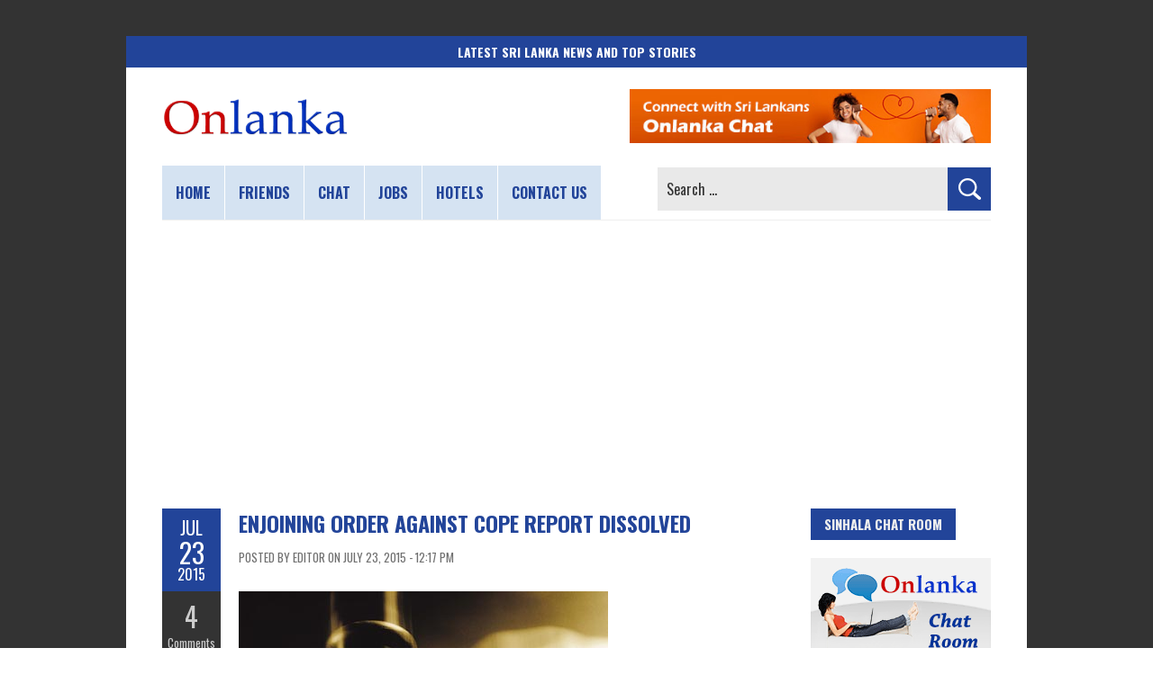

--- FILE ---
content_type: text/html; charset=UTF-8
request_url: https://www.onlanka.com/news/enjoining-order-against-cope-report-dissolved.html
body_size: 54450
content:
<!DOCTYPE html>
<html lang="en-US">
<head>
<meta charset="UTF-8" />
<meta name="viewport" content="width=device-width, initial-scale=1.0">
	<link rel="pingback" href="https://www.onlanka.com/xmlrpc.php" />
<link rel="preconnect" href="https://fonts.gstatic.com" crossorigin>
<meta name='robots' content='index, follow, max-image-preview:large, max-snippet:-1, max-video-preview:-1' />

	<!-- This site is optimized with the Yoast SEO plugin v26.8 - https://yoast.com/product/yoast-seo-wordpress/ -->
	<title>Enjoining Order against COPE report dissolved - Sri Lanka</title>
	<meta name="description" content="The enjoining order that prevented the publication or circulation of the COPE subcommittee draft report on the sale of Central Bank bonds has been dissolved by Colombo district court following a request made by the petitioner Sujeewa Senasinghe." />
	<link rel="canonical" href="https://www.onlanka.com/news/enjoining-order-against-cope-report-dissolved.html" />
	<meta property="og:locale" content="en_US" />
	<meta property="og:type" content="article" />
	<meta property="og:title" content="Enjoining Order against COPE report dissolved - Sri Lanka" />
	<meta property="og:description" content="The enjoining order that prevented the publication or circulation of the COPE subcommittee draft report on the sale of Central Bank bonds has been dissolved by Colombo district court following a request made by the petitioner Sujeewa Senasinghe." />
	<meta property="og:url" content="https://www.onlanka.com/news/enjoining-order-against-cope-report-dissolved.html" />
	<meta property="og:site_name" content="Sri Lanka News | Breaking News &amp; Top Stories in Sri Lanka | ONLANKA" />
	<meta property="article:publisher" content="https://www.facebook.com/onlanka" />
	<meta property="article:published_time" content="2015-07-23T06:47:06+00:00" />
	<meta property="article:modified_time" content="2023-07-03T08:33:46+00:00" />
	<meta property="og:image" content="https://www.onlanka.com/wp-content/uploads/2012/07/court-decision.jpg" />
	<meta property="og:image:width" content="410" />
	<meta property="og:image:height" content="242" />
	<meta property="og:image:type" content="image/jpeg" />
	<meta name="author" content="Editor" />
	<meta name="twitter:card" content="summary_large_image" />
	<meta name="twitter:creator" content="@onlanka" />
	<meta name="twitter:site" content="@onlanka" />
	<meta name="twitter:label1" content="Written by" />
	<meta name="twitter:data1" content="Editor" />
	<script type="application/ld+json" class="yoast-schema-graph">{"@context":"https://schema.org","@graph":[{"@type":"NewsArticle","@id":"https://www.onlanka.com/news/enjoining-order-against-cope-report-dissolved.html#article","isPartOf":{"@id":"https://www.onlanka.com/news/enjoining-order-against-cope-report-dissolved.html"},"author":{"name":"Editor","@id":"https://www.onlanka.com/#/schema/person/841d32a5bc2fa2d186abd5e4b656d2ef"},"headline":"Enjoining Order against COPE report dissolved","datePublished":"2015-07-23T06:47:06+00:00","dateModified":"2023-07-03T08:33:46+00:00","mainEntityOfPage":{"@id":"https://www.onlanka.com/news/enjoining-order-against-cope-report-dissolved.html"},"wordCount":64,"commentCount":4,"publisher":{"@id":"https://www.onlanka.com/#organization"},"image":{"@id":"https://www.onlanka.com/news/enjoining-order-against-cope-report-dissolved.html#primaryimage"},"thumbnailUrl":"https://www.onlanka.com/wp-content/uploads/2012/07/court-decision.jpg","articleSection":["Local News"],"inLanguage":"en-US","potentialAction":[{"@type":"CommentAction","name":"Comment","target":["https://www.onlanka.com/news/enjoining-order-against-cope-report-dissolved.html#respond"]}]},{"@type":"WebPage","@id":"https://www.onlanka.com/news/enjoining-order-against-cope-report-dissolved.html","url":"https://www.onlanka.com/news/enjoining-order-against-cope-report-dissolved.html","name":"Enjoining Order against COPE report dissolved - Sri Lanka","isPartOf":{"@id":"https://www.onlanka.com/#website"},"primaryImageOfPage":{"@id":"https://www.onlanka.com/news/enjoining-order-against-cope-report-dissolved.html#primaryimage"},"image":{"@id":"https://www.onlanka.com/news/enjoining-order-against-cope-report-dissolved.html#primaryimage"},"thumbnailUrl":"https://www.onlanka.com/wp-content/uploads/2012/07/court-decision.jpg","datePublished":"2015-07-23T06:47:06+00:00","dateModified":"2023-07-03T08:33:46+00:00","description":"The enjoining order that prevented the publication or circulation of the COPE subcommittee draft report on the sale of Central Bank bonds has been dissolved by Colombo district court following a request made by the petitioner Sujeewa Senasinghe.","breadcrumb":{"@id":"https://www.onlanka.com/news/enjoining-order-against-cope-report-dissolved.html#breadcrumb"},"inLanguage":"en-US","potentialAction":[{"@type":"ReadAction","target":["https://www.onlanka.com/news/enjoining-order-against-cope-report-dissolved.html"]}]},{"@type":"ImageObject","inLanguage":"en-US","@id":"https://www.onlanka.com/news/enjoining-order-against-cope-report-dissolved.html#primaryimage","url":"https://www.onlanka.com/wp-content/uploads/2012/07/court-decision.jpg","contentUrl":"https://www.onlanka.com/wp-content/uploads/2012/07/court-decision.jpg","width":"410","height":"242","caption":"Court Decision"},{"@type":"BreadcrumbList","@id":"https://www.onlanka.com/news/enjoining-order-against-cope-report-dissolved.html#breadcrumb","itemListElement":[{"@type":"ListItem","position":1,"name":"Home","item":"https://www.onlanka.com/"},{"@type":"ListItem","position":2,"name":"Enjoining Order against COPE report dissolved"}]},{"@type":"WebSite","@id":"https://www.onlanka.com/#website","url":"https://www.onlanka.com/","name":"ONLANKA","description":"Sri Lanka&#039;s Trusted Breaking News Hub","publisher":{"@id":"https://www.onlanka.com/#organization"},"alternateName":"ONLANKA","potentialAction":[{"@type":"SearchAction","target":{"@type":"EntryPoint","urlTemplate":"https://www.onlanka.com/?s={search_term_string}"},"query-input":{"@type":"PropertyValueSpecification","valueRequired":true,"valueName":"search_term_string"}}],"inLanguage":"en-US"},{"@type":"Organization","@id":"https://www.onlanka.com/#organization","name":"ONLANKA","alternateName":"ONLANKA","url":"https://www.onlanka.com/","logo":{"@type":"ImageObject","inLanguage":"en-US","@id":"https://www.onlanka.com/#/schema/logo/image/","url":"https://www.onlanka.com/wp-content/uploads/2020/12/onlanka-logo.png","contentUrl":"https://www.onlanka.com/wp-content/uploads/2020/12/onlanka-logo.png","width":890,"height":193,"caption":"ONLANKA"},"image":{"@id":"https://www.onlanka.com/#/schema/logo/image/"},"sameAs":["https://www.facebook.com/onlanka","https://x.com/onlanka","https://mastodon.social/@onlanka","https://www.instagram.com/onlanka/","https://www.pinterest.com/onlanka/","https://www.youtube.com/onlanka","https://bsky.app/profile/onlanka.com"]},{"@type":"Person","@id":"https://www.onlanka.com/#/schema/person/841d32a5bc2fa2d186abd5e4b656d2ef","name":"Editor","image":{"@type":"ImageObject","inLanguage":"en-US","@id":"https://www.onlanka.com/#/schema/person/image/","url":"https://secure.gravatar.com/avatar/f01b8f916bac9f1e470e00cf609821462caaec7cc3d654a3079688478b1a8e44?s=96&d=mm&r=g","contentUrl":"https://secure.gravatar.com/avatar/f01b8f916bac9f1e470e00cf609821462caaec7cc3d654a3079688478b1a8e44?s=96&d=mm&r=g","caption":"Editor"},"sameAs":["https://www.onlanka.com"]}]}</script>
	<!-- / Yoast SEO plugin. -->


<link rel='dns-prefetch' href='//fonts.googleapis.com' />
<link rel="alternate" type="application/rss+xml" title="Sri Lanka News | Breaking News &amp; Top Stories in Sri Lanka | ONLANKA &raquo; Feed" href="https://www.onlanka.com/feed" />
<link rel="alternate" type="application/rss+xml" title="Sri Lanka News | Breaking News &amp; Top Stories in Sri Lanka | ONLANKA &raquo; Comments Feed" href="https://www.onlanka.com/comments/feed" />
<link rel="alternate" type="application/rss+xml" title="Sri Lanka News | Breaking News &amp; Top Stories in Sri Lanka | ONLANKA &raquo; Enjoining Order against COPE report dissolved Comments Feed" href="https://www.onlanka.com/news/enjoining-order-against-cope-report-dissolved.html/feed" />
<style id='wp-img-auto-sizes-contain-inline-css' type='text/css'>
img:is([sizes=auto i],[sizes^="auto," i]){contain-intrinsic-size:3000px 1500px}
/*# sourceURL=wp-img-auto-sizes-contain-inline-css */
</style>
<style id='wp-emoji-styles-inline-css' type='text/css'>

	img.wp-smiley, img.emoji {
		display: inline !important;
		border: none !important;
		box-shadow: none !important;
		height: 1em !important;
		width: 1em !important;
		margin: 0 0.07em !important;
		vertical-align: -0.1em !important;
		background: none !important;
		padding: 0 !important;
	}
/*# sourceURL=wp-emoji-styles-inline-css */
</style>
<style id='wp-block-library-inline-css' type='text/css'>
:root{--wp-block-synced-color:#7a00df;--wp-block-synced-color--rgb:122,0,223;--wp-bound-block-color:var(--wp-block-synced-color);--wp-editor-canvas-background:#ddd;--wp-admin-theme-color:#007cba;--wp-admin-theme-color--rgb:0,124,186;--wp-admin-theme-color-darker-10:#006ba1;--wp-admin-theme-color-darker-10--rgb:0,107,160.5;--wp-admin-theme-color-darker-20:#005a87;--wp-admin-theme-color-darker-20--rgb:0,90,135;--wp-admin-border-width-focus:2px}@media (min-resolution:192dpi){:root{--wp-admin-border-width-focus:1.5px}}.wp-element-button{cursor:pointer}:root .has-very-light-gray-background-color{background-color:#eee}:root .has-very-dark-gray-background-color{background-color:#313131}:root .has-very-light-gray-color{color:#eee}:root .has-very-dark-gray-color{color:#313131}:root .has-vivid-green-cyan-to-vivid-cyan-blue-gradient-background{background:linear-gradient(135deg,#00d084,#0693e3)}:root .has-purple-crush-gradient-background{background:linear-gradient(135deg,#34e2e4,#4721fb 50%,#ab1dfe)}:root .has-hazy-dawn-gradient-background{background:linear-gradient(135deg,#faaca8,#dad0ec)}:root .has-subdued-olive-gradient-background{background:linear-gradient(135deg,#fafae1,#67a671)}:root .has-atomic-cream-gradient-background{background:linear-gradient(135deg,#fdd79a,#004a59)}:root .has-nightshade-gradient-background{background:linear-gradient(135deg,#330968,#31cdcf)}:root .has-midnight-gradient-background{background:linear-gradient(135deg,#020381,#2874fc)}:root{--wp--preset--font-size--normal:16px;--wp--preset--font-size--huge:42px}.has-regular-font-size{font-size:1em}.has-larger-font-size{font-size:2.625em}.has-normal-font-size{font-size:var(--wp--preset--font-size--normal)}.has-huge-font-size{font-size:var(--wp--preset--font-size--huge)}.has-text-align-center{text-align:center}.has-text-align-left{text-align:left}.has-text-align-right{text-align:right}.has-fit-text{white-space:nowrap!important}#end-resizable-editor-section{display:none}.aligncenter{clear:both}.items-justified-left{justify-content:flex-start}.items-justified-center{justify-content:center}.items-justified-right{justify-content:flex-end}.items-justified-space-between{justify-content:space-between}.screen-reader-text{border:0;clip-path:inset(50%);height:1px;margin:-1px;overflow:hidden;padding:0;position:absolute;width:1px;word-wrap:normal!important}.screen-reader-text:focus{background-color:#ddd;clip-path:none;color:#444;display:block;font-size:1em;height:auto;left:5px;line-height:normal;padding:15px 23px 14px;text-decoration:none;top:5px;width:auto;z-index:100000}html :where(.has-border-color){border-style:solid}html :where([style*=border-top-color]){border-top-style:solid}html :where([style*=border-right-color]){border-right-style:solid}html :where([style*=border-bottom-color]){border-bottom-style:solid}html :where([style*=border-left-color]){border-left-style:solid}html :where([style*=border-width]){border-style:solid}html :where([style*=border-top-width]){border-top-style:solid}html :where([style*=border-right-width]){border-right-style:solid}html :where([style*=border-bottom-width]){border-bottom-style:solid}html :where([style*=border-left-width]){border-left-style:solid}html :where(img[class*=wp-image-]){height:auto;max-width:100%}:where(figure){margin:0 0 1em}html :where(.is-position-sticky){--wp-admin--admin-bar--position-offset:var(--wp-admin--admin-bar--height,0px)}@media screen and (max-width:600px){html :where(.is-position-sticky){--wp-admin--admin-bar--position-offset:0px}}

/*# sourceURL=wp-block-library-inline-css */
</style><style id='global-styles-inline-css' type='text/css'>
:root{--wp--preset--aspect-ratio--square: 1;--wp--preset--aspect-ratio--4-3: 4/3;--wp--preset--aspect-ratio--3-4: 3/4;--wp--preset--aspect-ratio--3-2: 3/2;--wp--preset--aspect-ratio--2-3: 2/3;--wp--preset--aspect-ratio--16-9: 16/9;--wp--preset--aspect-ratio--9-16: 9/16;--wp--preset--color--black: #000000;--wp--preset--color--cyan-bluish-gray: #abb8c3;--wp--preset--color--white: #ffffff;--wp--preset--color--pale-pink: #f78da7;--wp--preset--color--vivid-red: #cf2e2e;--wp--preset--color--luminous-vivid-orange: #ff6900;--wp--preset--color--luminous-vivid-amber: #fcb900;--wp--preset--color--light-green-cyan: #7bdcb5;--wp--preset--color--vivid-green-cyan: #00d084;--wp--preset--color--pale-cyan-blue: #8ed1fc;--wp--preset--color--vivid-cyan-blue: #0693e3;--wp--preset--color--vivid-purple: #9b51e0;--wp--preset--gradient--vivid-cyan-blue-to-vivid-purple: linear-gradient(135deg,rgb(6,147,227) 0%,rgb(155,81,224) 100%);--wp--preset--gradient--light-green-cyan-to-vivid-green-cyan: linear-gradient(135deg,rgb(122,220,180) 0%,rgb(0,208,130) 100%);--wp--preset--gradient--luminous-vivid-amber-to-luminous-vivid-orange: linear-gradient(135deg,rgb(252,185,0) 0%,rgb(255,105,0) 100%);--wp--preset--gradient--luminous-vivid-orange-to-vivid-red: linear-gradient(135deg,rgb(255,105,0) 0%,rgb(207,46,46) 100%);--wp--preset--gradient--very-light-gray-to-cyan-bluish-gray: linear-gradient(135deg,rgb(238,238,238) 0%,rgb(169,184,195) 100%);--wp--preset--gradient--cool-to-warm-spectrum: linear-gradient(135deg,rgb(74,234,220) 0%,rgb(151,120,209) 20%,rgb(207,42,186) 40%,rgb(238,44,130) 60%,rgb(251,105,98) 80%,rgb(254,248,76) 100%);--wp--preset--gradient--blush-light-purple: linear-gradient(135deg,rgb(255,206,236) 0%,rgb(152,150,240) 100%);--wp--preset--gradient--blush-bordeaux: linear-gradient(135deg,rgb(254,205,165) 0%,rgb(254,45,45) 50%,rgb(107,0,62) 100%);--wp--preset--gradient--luminous-dusk: linear-gradient(135deg,rgb(255,203,112) 0%,rgb(199,81,192) 50%,rgb(65,88,208) 100%);--wp--preset--gradient--pale-ocean: linear-gradient(135deg,rgb(255,245,203) 0%,rgb(182,227,212) 50%,rgb(51,167,181) 100%);--wp--preset--gradient--electric-grass: linear-gradient(135deg,rgb(202,248,128) 0%,rgb(113,206,126) 100%);--wp--preset--gradient--midnight: linear-gradient(135deg,rgb(2,3,129) 0%,rgb(40,116,252) 100%);--wp--preset--font-size--small: 13px;--wp--preset--font-size--medium: 20px;--wp--preset--font-size--large: 36px;--wp--preset--font-size--x-large: 42px;--wp--preset--spacing--20: 0.44rem;--wp--preset--spacing--30: 0.67rem;--wp--preset--spacing--40: 1rem;--wp--preset--spacing--50: 1.5rem;--wp--preset--spacing--60: 2.25rem;--wp--preset--spacing--70: 3.38rem;--wp--preset--spacing--80: 5.06rem;--wp--preset--shadow--natural: 6px 6px 9px rgba(0, 0, 0, 0.2);--wp--preset--shadow--deep: 12px 12px 50px rgba(0, 0, 0, 0.4);--wp--preset--shadow--sharp: 6px 6px 0px rgba(0, 0, 0, 0.2);--wp--preset--shadow--outlined: 6px 6px 0px -3px rgb(255, 255, 255), 6px 6px rgb(0, 0, 0);--wp--preset--shadow--crisp: 6px 6px 0px rgb(0, 0, 0);}:where(.is-layout-flex){gap: 0.5em;}:where(.is-layout-grid){gap: 0.5em;}body .is-layout-flex{display: flex;}.is-layout-flex{flex-wrap: wrap;align-items: center;}.is-layout-flex > :is(*, div){margin: 0;}body .is-layout-grid{display: grid;}.is-layout-grid > :is(*, div){margin: 0;}:where(.wp-block-columns.is-layout-flex){gap: 2em;}:where(.wp-block-columns.is-layout-grid){gap: 2em;}:where(.wp-block-post-template.is-layout-flex){gap: 1.25em;}:where(.wp-block-post-template.is-layout-grid){gap: 1.25em;}.has-black-color{color: var(--wp--preset--color--black) !important;}.has-cyan-bluish-gray-color{color: var(--wp--preset--color--cyan-bluish-gray) !important;}.has-white-color{color: var(--wp--preset--color--white) !important;}.has-pale-pink-color{color: var(--wp--preset--color--pale-pink) !important;}.has-vivid-red-color{color: var(--wp--preset--color--vivid-red) !important;}.has-luminous-vivid-orange-color{color: var(--wp--preset--color--luminous-vivid-orange) !important;}.has-luminous-vivid-amber-color{color: var(--wp--preset--color--luminous-vivid-amber) !important;}.has-light-green-cyan-color{color: var(--wp--preset--color--light-green-cyan) !important;}.has-vivid-green-cyan-color{color: var(--wp--preset--color--vivid-green-cyan) !important;}.has-pale-cyan-blue-color{color: var(--wp--preset--color--pale-cyan-blue) !important;}.has-vivid-cyan-blue-color{color: var(--wp--preset--color--vivid-cyan-blue) !important;}.has-vivid-purple-color{color: var(--wp--preset--color--vivid-purple) !important;}.has-black-background-color{background-color: var(--wp--preset--color--black) !important;}.has-cyan-bluish-gray-background-color{background-color: var(--wp--preset--color--cyan-bluish-gray) !important;}.has-white-background-color{background-color: var(--wp--preset--color--white) !important;}.has-pale-pink-background-color{background-color: var(--wp--preset--color--pale-pink) !important;}.has-vivid-red-background-color{background-color: var(--wp--preset--color--vivid-red) !important;}.has-luminous-vivid-orange-background-color{background-color: var(--wp--preset--color--luminous-vivid-orange) !important;}.has-luminous-vivid-amber-background-color{background-color: var(--wp--preset--color--luminous-vivid-amber) !important;}.has-light-green-cyan-background-color{background-color: var(--wp--preset--color--light-green-cyan) !important;}.has-vivid-green-cyan-background-color{background-color: var(--wp--preset--color--vivid-green-cyan) !important;}.has-pale-cyan-blue-background-color{background-color: var(--wp--preset--color--pale-cyan-blue) !important;}.has-vivid-cyan-blue-background-color{background-color: var(--wp--preset--color--vivid-cyan-blue) !important;}.has-vivid-purple-background-color{background-color: var(--wp--preset--color--vivid-purple) !important;}.has-black-border-color{border-color: var(--wp--preset--color--black) !important;}.has-cyan-bluish-gray-border-color{border-color: var(--wp--preset--color--cyan-bluish-gray) !important;}.has-white-border-color{border-color: var(--wp--preset--color--white) !important;}.has-pale-pink-border-color{border-color: var(--wp--preset--color--pale-pink) !important;}.has-vivid-red-border-color{border-color: var(--wp--preset--color--vivid-red) !important;}.has-luminous-vivid-orange-border-color{border-color: var(--wp--preset--color--luminous-vivid-orange) !important;}.has-luminous-vivid-amber-border-color{border-color: var(--wp--preset--color--luminous-vivid-amber) !important;}.has-light-green-cyan-border-color{border-color: var(--wp--preset--color--light-green-cyan) !important;}.has-vivid-green-cyan-border-color{border-color: var(--wp--preset--color--vivid-green-cyan) !important;}.has-pale-cyan-blue-border-color{border-color: var(--wp--preset--color--pale-cyan-blue) !important;}.has-vivid-cyan-blue-border-color{border-color: var(--wp--preset--color--vivid-cyan-blue) !important;}.has-vivid-purple-border-color{border-color: var(--wp--preset--color--vivid-purple) !important;}.has-vivid-cyan-blue-to-vivid-purple-gradient-background{background: var(--wp--preset--gradient--vivid-cyan-blue-to-vivid-purple) !important;}.has-light-green-cyan-to-vivid-green-cyan-gradient-background{background: var(--wp--preset--gradient--light-green-cyan-to-vivid-green-cyan) !important;}.has-luminous-vivid-amber-to-luminous-vivid-orange-gradient-background{background: var(--wp--preset--gradient--luminous-vivid-amber-to-luminous-vivid-orange) !important;}.has-luminous-vivid-orange-to-vivid-red-gradient-background{background: var(--wp--preset--gradient--luminous-vivid-orange-to-vivid-red) !important;}.has-very-light-gray-to-cyan-bluish-gray-gradient-background{background: var(--wp--preset--gradient--very-light-gray-to-cyan-bluish-gray) !important;}.has-cool-to-warm-spectrum-gradient-background{background: var(--wp--preset--gradient--cool-to-warm-spectrum) !important;}.has-blush-light-purple-gradient-background{background: var(--wp--preset--gradient--blush-light-purple) !important;}.has-blush-bordeaux-gradient-background{background: var(--wp--preset--gradient--blush-bordeaux) !important;}.has-luminous-dusk-gradient-background{background: var(--wp--preset--gradient--luminous-dusk) !important;}.has-pale-ocean-gradient-background{background: var(--wp--preset--gradient--pale-ocean) !important;}.has-electric-grass-gradient-background{background: var(--wp--preset--gradient--electric-grass) !important;}.has-midnight-gradient-background{background: var(--wp--preset--gradient--midnight) !important;}.has-small-font-size{font-size: var(--wp--preset--font-size--small) !important;}.has-medium-font-size{font-size: var(--wp--preset--font-size--medium) !important;}.has-large-font-size{font-size: var(--wp--preset--font-size--large) !important;}.has-x-large-font-size{font-size: var(--wp--preset--font-size--x-large) !important;}
/*# sourceURL=global-styles-inline-css */
</style>

<style id='classic-theme-styles-inline-css' type='text/css'>
/*! This file is auto-generated */
.wp-block-button__link{color:#fff;background-color:#32373c;border-radius:9999px;box-shadow:none;text-decoration:none;padding:calc(.667em + 2px) calc(1.333em + 2px);font-size:1.125em}.wp-block-file__button{background:#32373c;color:#fff;text-decoration:none}
/*# sourceURL=/wp-includes/css/classic-themes.min.css */
</style>
<link rel='stylesheet' id='boldr-css' href='https://www.onlanka.com/wp-content/themes/boldr-lite/css/boldr.min.css?ver=1.2.19' type='text/css' media='all' />
<link rel='stylesheet' id='boldr-style-css' href='https://www.onlanka.com/wp-content/themes/boldr-lite/style.css?ver=1.2.19' type='text/css' media='all' />
<link rel='stylesheet' id='boldr-style-custom-css' href='https://www.onlanka.com/wp-content/themes/boldr-lite/css/onlanka.css?ver=20251209' type='text/css' media='all' />
<link rel='stylesheet' id='boldr-webfonts-css' href='https://fonts.googleapis.com/css2?family=Oswald:wght@200..700&#038;family=PT+Sans:ital,wght@0,400;0,700;1,400;1,700&#038;family=Roboto+Condensed:ital,wght@0,100..900;1,100..900&#038;display=swap' type='text/css' media='all' />
<script type="text/javascript" src="https://www.onlanka.com/wp-includes/js/jquery/jquery.min.js?ver=3.7.1" id="jquery-core-js"></script>
<script type="text/javascript" src="https://www.onlanka.com/wp-includes/js/jquery/jquery-migrate.min.js?ver=3.4.1" id="jquery-migrate-js"></script>
<style type="text/css">.recentcomments a{display:inline !important;padding:0 !important;margin:0 !important;}</style><style type="text/css" id="custom-background-css">
body.custom-background { background-image: url("https://www.onlanka.com/wp-content/themes/boldr-lite/img/theme-bg.png"); background-position: left top; background-size: auto; background-repeat: repeat; background-attachment: scroll; }
</style>
	<link rel="icon" href="https://www.onlanka.com/wp-content/uploads/2024/07/cropped-site-icon-32x32.png" sizes="32x32" />
<link rel="icon" href="https://www.onlanka.com/wp-content/uploads/2024/07/cropped-site-icon-192x192.png" sizes="192x192" />
<link rel="apple-touch-icon" href="https://www.onlanka.com/wp-content/uploads/2024/07/cropped-site-icon-180x180.png" />
<meta name="msapplication-TileImage" content="https://www.onlanka.com/wp-content/uploads/2024/07/cropped-site-icon-270x270.png" />
<link rel="me" href="https://mastodon.social/@onlanka">
<!-- Auto GAds Setting -->
<script async src="https://pagead2.googlesyndication.com/pagead/js/adsbygoogle.js?client=ca-pub-3918084299684199"
     crossorigin="anonymous"></script>
<!-- GAds Choice -->
<script async src="https://fundingchoicesmessages.google.com/i/pub-3918084299684199?ers=1" nonce="sV9jBtbfp795t3IgasJ2pw"></script><script nonce="sV9jBtbfp795t3IgasJ2pw">(function() {function signalGooglefcPresent() {if (!window.frames['googlefcPresent']) {if (document.body) {const iframe = document.createElement('iframe'); iframe.style = 'width: 0; height: 0; border: none; z-index: -1000; left: -1000px; top: -1000px;'; iframe.style.display = 'none'; iframe.name = 'googlefcPresent'; document.body.appendChild(iframe);} else {setTimeout(signalGooglefcPresent, 0);}}}signalGooglefcPresent();})();</script>
<!-- Global site tag (gtag.js) - Google Analytics -->
<script async src="https://www.googletagmanager.com/gtag/js?id=G-3XQJEGTZN7"></script>
<script>
  window.dataLayer = window.dataLayer || [];
  function gtag(){dataLayer.push(arguments);}
  gtag('js', new Date());
  gtag('config', 'G-3XQJEGTZN7');
</script>
</head>
<body class="wp-singular post-template-default single single-post postid-26380 single-format-standard custom-background wp-custom-logo wp-embed-responsive wp-theme-boldr-lite">
		<div id="fb-root"></div>
	<script async defer crossorigin="anonymous" src="https://connect.facebook.net/en_GB/sdk.js#xfbml=1&version=v19.0"></script>
	<div id="main-wrap">
		<div id="header">
				<div class="introTitle">
			<div class="solidBlue"><strong>Latest Sri Lanka News and Top Stories</strong></div>
		</div>
					<div class="container" id="topContainer">
				<div id="logo">
					<a href="https://www.onlanka.com" rel="home">
													<img src="https://www.onlanka.com/wp-content/uploads/2023/06/onlanka-news-logo.png" width="208" height="45" alt="Onlanka - Sri Lanka news website logo" title="ONLANKA - Sri Lanka&rsquo;s Premier Source for the Latest Breaking News and Top Stories" loading="lazy">
												</a>
				</div>
									<div id="tagline"><a href="https://www.onlanka.com/chat/" target="_blank"><img src="https://www.onlanka.com/wp-content/themes/boldr-lite/img/onlanka-chat.jpg" alt="Sri Lanka public chat service" loading="lazy"></a></div>
								</div>
		</div>
		<div id="navbar" class="container">
			<div class="menu-container">
				<div class="menu-main-menu-container"><ul id="menu-main-menu" class="menu sf-menu"><li id="menu-item-24048" class="menu-item menu-item-type-custom menu-item-object-custom menu-item-home menu-item-24048"><a href="https://www.onlanka.com" title="Home page">Home</a></li>
<li id="menu-item-24049" class="menu-item menu-item-type-custom menu-item-object-custom menu-item-24049"><a href="https://www.onlanka.com/friends/" title="Sri Lanka friends community">Friends</a></li>
<li id="menu-item-24050" class="menu-item menu-item-type-custom menu-item-object-custom menu-item-24050"><a href="https://www.onlanka.com/chat/" title="Sri Lanka chat">Chat</a></li>
<li id="menu-item-86575" class="menu-item menu-item-type-post_type menu-item-object-page menu-item-86575"><a href="https://www.onlanka.com/money" title="Work From Home Jobs for Freelance Workers">Jobs</a></li>
<li id="menu-item-54250" class="menu-item menu-item-type-post_type menu-item-object-page menu-item-54250"><a href="https://www.onlanka.com/hotels" title="Book Sri Lanka Hotel Rooms online">Hotels</a></li>
<li id="menu-item-24075" class="menu-item menu-item-type-post_type menu-item-object-page menu-item-24075"><a href="https://www.onlanka.com/contact-us" title="Contact Onlanka website">Contact us</a></li>
</ul></div><select aria-label="Main menu" id="dropdown-menu"><option value="">Menu</option><option value="https://www.onlanka.com">Home</option><option value="https://www.onlanka.com/friends/">Friends</option><option value="https://www.onlanka.com/chat/">Chat</option><option value="https://www.onlanka.com/money">Jobs</option><option value="https://www.onlanka.com/hotels">Hotels</option><option value="https://www.onlanka.com/contact-us">Contact us</option></select>			</div>
			<div id="nav-search"><form role="search" method="get" class="search-form" action="https://www.onlanka.com/">
				<label>
					<span class="screen-reader-text">Search for:</span>
					<input type="search" class="search-field" placeholder="Search &hellip;" value="" name="s" />
				</label>
				<input type="submit" class="search-submit" value="Search" />
			</form></div>
		</div>
		<div class="topadBar">
			<!-- news-top-banner -->
			<ins class="adsbygoogle"
				 style="display:block"
				 data-ad-client="ca-pub-3918084299684199"
				 data-ad-slot="4519140623"
				 data-ad-format="auto"
				 data-full-width-responsive="true"></ins>
			<script>
				 (adsbygoogle = window.adsbygoogle || []).push({});
			</script>
		</div>
		<div class="container" id="main-content">
	<div id="page-container" class="left with-sidebar">
						<div id="post-26380" class="single-post post-26380 post type-post status-publish format-standard has-post-thumbnail hentry category-local">
					<div class="postmetadata">
						<span class="meta-date">
								<span class="month">Jul</span>
								<span class="day">23</span>
								<span class="year">2015</span>
																<span class="published">July 23, 2015</span>
								<span class="updated">July 3, 2023</span>
						</span>
													<span class="meta-comments">
								<a href="https://www.onlanka.com/news/enjoining-order-against-cope-report-dissolved.html#comments" class="comments-count" >4</a><a href="https://www.onlanka.com/news/enjoining-order-against-cope-report-dissolved.html#comments">Comments</a>							</span>
													<span class="meta-category">
							<a href="https://www.onlanka.com/news/category/local" rel="tag">Local News</a>						</span>
											</div>
											<!-- <div class="thumbnail">
							<a href="">
															</a>
						</div> -->
											<div class="post-contents">
						<h1 class="entry-title">Enjoining Order against COPE report dissolved</h1>
												<div class="post-category">Posted by Editor on July 23, 2015 - 12:17 pm</div>
						<p><img fetchpriority="high" decoding="async" class="alignnone size-full wp-image-10906" src="https://www.onlanka.com/wp-content/uploads/2012/07/court-decision.jpg" alt="Court Decision" width="410" height="242" srcset="https://www.onlanka.com/wp-content/uploads/2012/07/court-decision.jpg 410w, https://www.onlanka.com/wp-content/uploads/2012/07/court-decision-300x177.jpg 300w" sizes="(max-width: 410px) 100vw, 410px" /></p>
<p>The enjoining order that prevented the publication or circulation of the COPE subcommittee draft report on the sale of Central Bank bonds has been dissolved by Colombo district court following a request made by the petitioner Sujeewa Senasinghe.<span id="more-26380"></span></p>
<p>On July 16, Colombo District Court issued the enjoining order until today sequent to a petition filed by Deputy Minister Senasinghe.</p>
						  <div id="donation-box"></div>
  <script>
    const htmlParts = [
      '<hr style="margin-bottom:28px;">',
      '<a href="https://buymeacoffee.com/onlanka" target="_blank">',
      '<img alt="Support Onlanka" src="https://www.onlanka.com/images/support-onlanka.png" height="260" width="800" class="donateOn" loading="lazy">',
      '</a>',
      '<hr style="margin-top:28px; margin-bottom:0;">'
    ];

    const container = document.getElementById('donation-box');
    container.innerHTML = htmlParts.join('');
  </script>
<div class="likeBar">
  <div class="fbLike">
	<a class="likeShareFb" onclick="window.open(this.href,'window','width=640,height=480,resizable,scrollbars') ;return false;" target="_blank" href="https://www.facebook.com/sharer/sharer.php?u=https://www.onlanka.com/news/enjoining-order-against-cope-report-dissolved.html" rel="nofollow" title="Share on Facebook">FB Share</a>
  </div>
  <div class="whatsapp">
	<a class="whatsappSharebtn" onclick="window.open(this.href,'window','width=640,height=480,resizable,scrollbars') ;return false;" data-action="share/whatsapp/share" target="_blank" href="https://api.whatsapp.com/send?text=Enjoining Order against COPE report dissolved https://www.onlanka.com/news/enjoining-order-against-cope-report-dissolved.html" rel="nofollow" title="Share on Whatsapp">WhatsApp</a>
  </div>
  <div class="twitter">
    <a class="twitterSharebtn" href="https://twitter.com/intent/tweet?text=Enjoining Order against COPE report dissolved&url=https://www.onlanka.com/news/enjoining-order-against-cope-report-dissolved.html&hashtags=LKA,SriLanka&via=onlanka" data-size="medium" rel="nofollow" target="_blank" title="Share on Twitter">X Post</a>
  </div>
   <div class="commentsNews">
    <a class="commentsBtn" href="#respond" data-size="medium" rel="nofollow" title="Write your Comments">REPLY</a>
   </div>
</div>
						<!-- News Widget Start -->
												
		<div id="latestNews">
		<h3>Latest Headlines in Sri Lanka</h3>
		<ul>
											<li>
					<a href="https://www.onlanka.com/news/sri-lanka-launches-advanced-train-driver-simulator-training-programme.html">Sri Lanka launches advanced train driver simulator training programme</a>
											<span class="post-date">January 26, 2026</span>
									</li>
											<li>
					<a href="https://www.onlanka.com/news/mobile-labs-to-catch-drug-impaired-drivers-in-sri-lanka.html">Mobile labs to catch drug-impaired drivers in Sri Lanka</a>
											<span class="post-date">January 26, 2026</span>
									</li>
											<li>
					<a href="https://www.onlanka.com/news/sri-lanka-crosses-1-billion-fdi-mark-in-2025-signals-strong-investment-recovery.html">Sri Lanka crosses $1 Billion FDI mark in 2025, signals strong investment recovery</a>
											<span class="post-date">January 26, 2026</span>
									</li>
											<li>
					<a href="https://www.onlanka.com/news/stf-arrests-key-underworld-drug-operative-with-rs-30-million-ice-haul-in-bambalapitiya.html">STF arrests key underworld drug operative with Rs. 30 Million ICE haul in Bambalapitiya</a>
											<span class="post-date">January 26, 2026</span>
									</li>
											<li>
					<a href="https://www.onlanka.com/news/gmoa-launches-island-wide-trade-union-action-warning-of-health-service-collapse.html">GMOA launches island wide trade union action warning of health service collapse</a>
											<span class="post-date">January 26, 2026</span>
									</li>
					</ul>

		</div>												<!-- News Widget End -->
						<!-- After News Content start -->
						<div class="belowArticleAd">
						<!-- News inside after -->
						<ins class="adsbygoogle"
							 style="display:block"
							 data-ad-client="ca-pub-3918084299684199"
							 data-ad-slot="6246067701"
							 data-ad-format="auto"
							 data-full-width-responsive="true"></ins>
						<script>
							 (adsbygoogle = window.adsbygoogle || []).push({});
						</script>
						</div>
						<!-- After News Content end -->
						<div class="clear"></div>
											</div>
					<br class="clear" />
				</div>
				<div class="article_nav">
									<div class="previous"><a href="https://www.onlanka.com/news/govt-to-pay-the-golden-key-depositors-from-friday.html" rel="prev">Previous Post</a></div>
										<div class="next"><a href="https://www.onlanka.com/news/sri-lanka-to-harness-wasted-rainwater-for-crops-power.html" rel="next">Next Post</a></div>
										<br class="clear" />
				</div>
									<hr />
					<div class="comments">	<h3 id="comments">4 Responses to Enjoining Order against COPE report dissolved</h3>
	<ol class="commentlist">
				<li class="comment even thread-even depth-1" id="comment-1169360">
				<div id="div-comment-1169360" class="comment-body">
				<div class="comment-author vcard">
			<img alt='' src='https://secure.gravatar.com/avatar/5b35d50247f00d74cad6209e98d10c741c41441279a489ba1f9af47819ef36e9?s=64&#038;d=mm&#038;r=g' srcset='https://secure.gravatar.com/avatar/5b35d50247f00d74cad6209e98d10c741c41441279a489ba1f9af47819ef36e9?s=128&#038;d=mm&#038;r=g 2x' class='avatar avatar-64 photo' height='64' width='64' decoding='async'/>			<cite class="fn">Indra</cite> <span class="says">says:</span>		</div>
		
		<div class="comment-meta commentmetadata">
			<a href="https://www.onlanka.com/news/enjoining-order-against-cope-report-dissolved.html#comment-1169360">July 23, 2015 at 12:59 pm</a>		</div>

		<p>Great. Timely for the election. Voters to read, question and think before voting.</p>

		<div class="reply"><a rel="nofollow" class="comment-reply-link" href="#comment-1169360" data-commentid="1169360" data-postid="26380" data-belowelement="div-comment-1169360" data-respondelement="respond" data-replyto="Reply to Indra" aria-label="Reply to Indra"><div class="reply-button"><span>Reply</span></div></a></div>
				</div>
				</li><!-- #comment-## -->
		<li class="comment odd alt thread-odd thread-alt depth-1" id="comment-1169377">
				<div id="div-comment-1169377" class="comment-body">
				<div class="comment-author vcard">
			<img alt='' src='https://secure.gravatar.com/avatar/9a011b29ec44fa514ea8a065d451a21717ff575e929b1cafe4c5117f95663698?s=64&#038;d=mm&#038;r=g' srcset='https://secure.gravatar.com/avatar/9a011b29ec44fa514ea8a065d451a21717ff575e929b1cafe4c5117f95663698?s=128&#038;d=mm&#038;r=g 2x' class='avatar avatar-64 photo' height='64' width='64' decoding='async'/>			<cite class="fn">Eng.M.V.R.Perera</cite> <span class="says">says:</span>		</div>
		
		<div class="comment-meta commentmetadata">
			<a href="https://www.onlanka.com/news/enjoining-order-against-cope-report-dissolved.html#comment-1169377">July 23, 2015 at 3:15 pm</a>		</div>

		<p>Now the corrupt Cope report will be exposed</p>

		<div class="reply"><a rel="nofollow" class="comment-reply-link" href="#comment-1169377" data-commentid="1169377" data-postid="26380" data-belowelement="div-comment-1169377" data-respondelement="respond" data-replyto="Reply to Eng.M.V.R.Perera" aria-label="Reply to Eng.M.V.R.Perera"><div class="reply-button"><span>Reply</span></div></a></div>
				</div>
				</li><!-- #comment-## -->
		<li class="comment even thread-even depth-1" id="comment-1169729">
				<div id="div-comment-1169729" class="comment-body">
				<div class="comment-author vcard">
			<img alt='' src='https://secure.gravatar.com/avatar/7a950ea47a4a554e0acc11d67c4d60b9ab5c5b8a491077bd966821794e97da07?s=64&#038;d=mm&#038;r=g' srcset='https://secure.gravatar.com/avatar/7a950ea47a4a554e0acc11d67c4d60b9ab5c5b8a491077bd966821794e97da07?s=128&#038;d=mm&#038;r=g 2x' class='avatar avatar-64 photo' height='64' width='64' loading='lazy' decoding='async'/>			<cite class="fn">mahendra pissugama</cite> <span class="says">says:</span>		</div>
		
		<div class="comment-meta commentmetadata">
			<a href="https://www.onlanka.com/news/enjoining-order-against-cope-report-dissolved.html#comment-1169729">July 24, 2015 at 1:11 pm</a>		</div>

		<p>Onlanka editor,<br />
please publish this report how Arjuna Manhendrn&#8217;s son-in-law Aloysius made a couple of billions in a few seconds, thanks to his father in law.<br />
What&#8217;s important is to know how these billions were shared.<br />
Did part of the billions go to Mrs Wick&#8217;s account?</p>

		<div class="reply"><a rel="nofollow" class="comment-reply-link" href="#comment-1169729" data-commentid="1169729" data-postid="26380" data-belowelement="div-comment-1169729" data-respondelement="respond" data-replyto="Reply to mahendra pissugama" aria-label="Reply to mahendra pissugama"><div class="reply-button"><span>Reply</span></div></a></div>
				</div>
				</li><!-- #comment-## -->
		<li class="comment odd alt thread-odd thread-alt depth-1" id="comment-1169730">
				<div id="div-comment-1169730" class="comment-body">
				<div class="comment-author vcard">
			<img alt='' src='https://secure.gravatar.com/avatar/60e4f6ee430c4c029aa12a31234e27006bb300ee7e45fb330306b210b72eec4b?s=64&#038;d=mm&#038;r=g' srcset='https://secure.gravatar.com/avatar/60e4f6ee430c4c029aa12a31234e27006bb300ee7e45fb330306b210b72eec4b?s=128&#038;d=mm&#038;r=g 2x' class='avatar avatar-64 photo' height='64' width='64' loading='lazy' decoding='async'/>			<cite class="fn">Ganjapani Gorakapola,</cite> <span class="says">says:</span>		</div>
		
		<div class="comment-meta commentmetadata">
			<a href="https://www.onlanka.com/news/enjoining-order-against-cope-report-dissolved.html#comment-1169730">July 24, 2015 at 1:19 pm</a>		</div>

		<p>Great, we will be reading the COPE report on the way to the polling booth on 17 Aug.<br />
Thanks to Yahapalanaya, we know who the real commis karayas are.<br />
Vote for the betel leaf or the swan; don&#8217;t vote for anyone else.<br />
That young man who is leading the JVP needs support.<br />
In fact, the JVP has infused a breath of fresh air into SL Politics in this election now that Champika has been misled and straddled into Ranil&#8217;s outfit.<br />
The JVP should support UPFA if required to form Government and the Mahinda will be our leader forever and forever.<br />
Cannot imagine life where Mahinda is not the leader.</p>

		<div class="reply"><a rel="nofollow" class="comment-reply-link" href="#comment-1169730" data-commentid="1169730" data-postid="26380" data-belowelement="div-comment-1169730" data-respondelement="respond" data-replyto="Reply to Ganjapani Gorakapola," aria-label="Reply to Ganjapani Gorakapola,"><div class="reply-button"><span>Reply</span></div></a></div>
				</div>
				</li><!-- #comment-## -->
	</ol>
		<div id="respond" class="comment-respond">
		<h3 id="reply-title" class="comment-reply-title">Leave a Reply <small><a rel="nofollow" id="cancel-comment-reply-link" href="/news/enjoining-order-against-cope-report-dissolved.html#respond" style="display:none;">Cancel reply</a></small></h3><form action="https://www.onlanka.com/wp-comments-post.php" method="post" id="commentform" class="comment-form"><p class="comment-notes"><span id="email-notes">Your email address will not be published.</span> <span class="required-field-message">Required fields are marked <span class="required">*</span></span></p><p class="comment-form-comment"><label for="comment">Comment <span class="required">*</span></label> <textarea autocomplete="new-password"  id="abe576d498"  name="abe576d498"   cols="45" rows="8" maxlength="65525" required="required"></textarea><textarea id="comment" aria-label="hp-comment" aria-hidden="true" name="comment" autocomplete="new-password" style="padding:0 !important;clip:rect(1px, 1px, 1px, 1px) !important;position:absolute !important;white-space:nowrap !important;height:1px !important;width:1px !important;overflow:hidden !important;" tabindex="-1"></textarea><script data-noptimize>document.getElementById("comment").setAttribute( "id", "ad64c09aba6bbd0f4d978c61aea848a6" );document.getElementById("abe576d498").setAttribute( "id", "comment" );</script></p><p class="comment-form-author"><label for="author">Name <span class="required">*</span></label> <input id="author" name="author" type="text" value="" size="30" maxlength="245" autocomplete="name" required="required" /></p>
<p class="comment-form-email"><label for="email">Email <span class="required">*</span></label> <input id="email" name="email" type="text" value="" size="30" maxlength="100" aria-describedby="email-notes" autocomplete="email" required="required" /></p>
<p class="comment-form-url"><label for="url">Website</label> <input id="url" name="url" type="text" value="" size="30" maxlength="200" autocomplete="url" /></p>
<p class="form-submit"><input name="submit" type="submit" id="submit" class="submit" value="Post Comment" /> <input type='hidden' name='comment_post_ID' value='26380' id='comment_post_ID' />
<input type='hidden' name='comment_parent' id='comment_parent' value='0' />
</p></form>	</div><!-- #respond -->
	</div>
					<div class="article_nav">
																								<br class="clear" />
					</div>
					</div>
	<div id="sidebar-container" class="right">
		<ul id="sidebar">
	<li id="text-10" class="widget widget_text"><h3 class="widget-title">Sinhala Chat Room</h3>			<div class="textwidget"><div align="center"><a target="_blank" href="https://www.onlanka.com/chat/"><img height="125" width="200" alt="Sri Lanka chat" src="https://www.onlanka.com/wp-content/themes/boldr-lite/img/onlanka-chat.gif" loading="lazy"></a></div></div>
		</li><li id="search-3" class="widget widget_search"><h3 class="widget-title">Search news</h3><form role="search" method="get" class="search-form" action="https://www.onlanka.com/">
				<label>
					<span class="screen-reader-text">Search for:</span>
					<input type="search" class="search-field" placeholder="Search &hellip;" value="" name="s" />
				</label>
				<input type="submit" class="search-submit" value="Search" />
			</form></li><li id="text-35" class="widget widget_text"><h3 class="widget-title">Helpful Resources</h3>			<div class="textwidget"><ul style="list-style: square;">
<li><a href="https://www.onlanka.com/web">Hire a Freelance Web Developer</a></li>
<li><a href="https://www.onlanka.com/web-hosting/">Best Web Hosting Deals</a></li>
<li><a href="https://www.onlanka.com/how-to-start-an-llc-the-ultimate-step-by-step-guide">How to Start an LLC in 2026</a></li>
<li><a href="https://www.onlanka.com/best-homeowners-insurance-companies-in-the-usa">Best Homeowners Insurance Companies in the USA</a></li>
</ul>
</div>
		</li><li id="recent-comments-4" class="widget widget_recent_comments"><h3 class="widget-title">Recent Comments</h3><ul id="recentcomments"><li class="recentcomments"><span class="comment-author-link">Dr Michael fernando</span> on <a href="https://www.onlanka.com/news/sri-lanka-parliament-deputy-secretary-general-suspended.html/comment-page-1#comment-1558439">Sri Lanka Parliament Deputy Secretary General suspended</a></li><li class="recentcomments"><span class="comment-author-link">Drugi de Alwis</span> on <a href="https://www.onlanka.com/news/seaplane-crashes-into-gregory-lake-in-nuwara-eliya.html/comment-page-1#comment-1556536">Seaplane crashes into Gregory Lake in Nuwara Eliya</a></li><li class="recentcomments"><span class="comment-author-link">Amarakoon</span> on <a href="https://www.onlanka.com/news/seaplane-crashes-into-gregory-lake-in-nuwara-eliya.html/comment-page-1#comment-1556147">Seaplane crashes into Gregory Lake in Nuwara Eliya</a></li><li class="recentcomments"><span class="comment-author-link">Drugi de Alwis</span> on <a href="https://www.onlanka.com/news/colombo-municipal-council-budget-passed.html/comment-page-1#comment-1555363">Colombo Municipal Council budget passed</a></li><li class="recentcomments"><span class="comment-author-link">Drugi de Alwis</span> on <a href="https://www.onlanka.com/news/npps-first-cmc-budget-defeated-by-three-votes.html/comment-page-1#comment-1554178">NPP&#8217;s first CMC budget defeated by three votes</a></li></ul></li><li id="text-46" class="widget widget_text"><h3 class="widget-title">Storyteller</h3>			<div class="textwidget"><ul style="list-style: square;">
<li><a href="https://www.taga.cc/attachment-and-detachment-of-desires/" target="_blank" rel="noopener">Attachment and detachment of desires</a></li>
<li><a href="https://www.taga.cc/time-is-precious-use-it-wisely/" target="_blank" rel="noopener">Time is precious, use it wisely</a></li>
<li><a href="https://www.taga.cc/maybe-dont-live-by-other-peoples-words/" target="_blank" rel="noopener">Don&#8217;t live by other people&#8217;s words</a></li>
<li><a href="https://www.taga.cc/" target="_blank" rel="noopener"><strong>Best motivational stories</strong></a></li>
</ul>
</div>
		</li><li id="text-7" class="widget widget_text">			<div class="textwidget"><div style="text-align: center;">
  <a href="https://www.onlanka.com/hotels">
    <img src="https://www.onlanka.com/wp-content/themes/boldr-lite/img/sri-lanka-hotels-booking.jpg" 
         alt="Tour Planning to Sri Lanka and Asia" 
         width="160" 
         height="150" 
         loading="lazy" />
  </a>
</div></div>
		</li><li id="text-8" class="widget widget_text"><h3 class="widget-title">Follow Us</h3>			<div class="textwidget"><div align="center">
<div style="float:left; margin-right: 7px;">
<a target="_blank" href="https://www.facebook.com/onlanka" title="Onlanka Facebook page"><img src="https://www.onlanka.com/wp-content/themes/boldr-lite/img/facebook-icon.png" width="40" height="40" alt="Onlanka Facebook page" loading="lazy"></a>
</div>
<div style="float:left; margin-right: 7px;">
<a target="_blank" href="https://x.com/onlanka" title="Onlanka Twitter profile"><img src="https://www.onlanka.com/wp-content/themes/boldr-lite/img/x-icon.png" width="40" height="40" alt="Onlanka X profile" loading="lazy"></a>
</div>
<div style="float:left;">
<a target="_blank" href="https://www.youtube.com/onlanka" title="Onlanka YouTube channel"><img src="https://www.onlanka.com/wp-content/themes/boldr-lite/img/youtube-icon.png" width="40" height="40" alt="Onlanka YouTube channel" loading="lazy"></a>
</div>
</div><br/></div>
		</li></ul>
	</div>
</div>
<!-- Free space for Ads -->
<p id="breadcrumbs" class="breadcrumb"><span><span><a href="https://www.onlanka.com/">Home</a></span> » <span class="breadcrumb_last" aria-current="page"><strong>Enjoining Order against COPE report dissolved</strong></span></span></p><div id="sub-footer">
	<div class="container">
		<div class="sub-footer-left">
						Copyright &copy; 2004 - 2026 Onlanka.com.					</div>
		<div class="sub-footer-right">
			<div class="menu-footer-menu-container"><ul id="menu-footer-menu" class="menu"><li id="menu-item-24077" class="menu-item menu-item-type-post_type menu-item-object-page menu-item-24077"><a href="https://www.onlanka.com/about-us">About Onlanka website</a></li>
<li id="menu-item-24078" class="menu-item menu-item-type-post_type menu-item-object-page menu-item-24078"><a href="https://www.onlanka.com/contact-us" title="Contact Onlanka website">Contact Us</a></li>
<li id="menu-item-24076" class="menu-item menu-item-type-post_type menu-item-object-page menu-item-privacy-policy menu-item-24076"><a rel="privacy-policy" href="https://www.onlanka.com/terms-and-conditions">Terms &#038; Conditions</a></li>
</ul></div>		</div>
	</div>
</div>
</div>
<script type="speculationrules">
{"prefetch":[{"source":"document","where":{"and":[{"href_matches":"/*"},{"not":{"href_matches":["/wp-*.php","/wp-admin/*","/wp-content/uploads/*","/wp-content/*","/wp-content/plugins/*","/wp-content/themes/boldr-lite/*","/*\\?(.+)"]}},{"not":{"selector_matches":"a[rel~=\"nofollow\"]"}},{"not":{"selector_matches":".no-prefetch, .no-prefetch a"}}]},"eagerness":"conservative"}]}
</script>
<script type="text/javascript" src="https://www.onlanka.com/wp-includes/js/hoverIntent.min.js?ver=1.10.2" id="hoverIntent-js"></script>
<script type="text/javascript" src="https://www.onlanka.com/wp-content/themes/boldr-lite/js/boldr.min.js?ver=1.2.19" id="boldr-js"></script>
<script type="text/javascript" src="https://www.onlanka.com/wp-includes/js/comment-reply.min.js?ver=6.9" id="comment-reply-js" async="async" data-wp-strategy="async" fetchpriority="low"></script>
<script id="wp-emoji-settings" type="application/json">
{"baseUrl":"https://s.w.org/images/core/emoji/17.0.2/72x72/","ext":".png","svgUrl":"https://s.w.org/images/core/emoji/17.0.2/svg/","svgExt":".svg","source":{"concatemoji":"https://www.onlanka.com/wp-includes/js/wp-emoji-release.min.js?ver=6.9"}}
</script>
<script type="module">
/* <![CDATA[ */
/*! This file is auto-generated */
const a=JSON.parse(document.getElementById("wp-emoji-settings").textContent),o=(window._wpemojiSettings=a,"wpEmojiSettingsSupports"),s=["flag","emoji"];function i(e){try{var t={supportTests:e,timestamp:(new Date).valueOf()};sessionStorage.setItem(o,JSON.stringify(t))}catch(e){}}function c(e,t,n){e.clearRect(0,0,e.canvas.width,e.canvas.height),e.fillText(t,0,0);t=new Uint32Array(e.getImageData(0,0,e.canvas.width,e.canvas.height).data);e.clearRect(0,0,e.canvas.width,e.canvas.height),e.fillText(n,0,0);const a=new Uint32Array(e.getImageData(0,0,e.canvas.width,e.canvas.height).data);return t.every((e,t)=>e===a[t])}function p(e,t){e.clearRect(0,0,e.canvas.width,e.canvas.height),e.fillText(t,0,0);var n=e.getImageData(16,16,1,1);for(let e=0;e<n.data.length;e++)if(0!==n.data[e])return!1;return!0}function u(e,t,n,a){switch(t){case"flag":return n(e,"\ud83c\udff3\ufe0f\u200d\u26a7\ufe0f","\ud83c\udff3\ufe0f\u200b\u26a7\ufe0f")?!1:!n(e,"\ud83c\udde8\ud83c\uddf6","\ud83c\udde8\u200b\ud83c\uddf6")&&!n(e,"\ud83c\udff4\udb40\udc67\udb40\udc62\udb40\udc65\udb40\udc6e\udb40\udc67\udb40\udc7f","\ud83c\udff4\u200b\udb40\udc67\u200b\udb40\udc62\u200b\udb40\udc65\u200b\udb40\udc6e\u200b\udb40\udc67\u200b\udb40\udc7f");case"emoji":return!a(e,"\ud83e\u1fac8")}return!1}function f(e,t,n,a){let r;const o=(r="undefined"!=typeof WorkerGlobalScope&&self instanceof WorkerGlobalScope?new OffscreenCanvas(300,150):document.createElement("canvas")).getContext("2d",{willReadFrequently:!0}),s=(o.textBaseline="top",o.font="600 32px Arial",{});return e.forEach(e=>{s[e]=t(o,e,n,a)}),s}function r(e){var t=document.createElement("script");t.src=e,t.defer=!0,document.head.appendChild(t)}a.supports={everything:!0,everythingExceptFlag:!0},new Promise(t=>{let n=function(){try{var e=JSON.parse(sessionStorage.getItem(o));if("object"==typeof e&&"number"==typeof e.timestamp&&(new Date).valueOf()<e.timestamp+604800&&"object"==typeof e.supportTests)return e.supportTests}catch(e){}return null}();if(!n){if("undefined"!=typeof Worker&&"undefined"!=typeof OffscreenCanvas&&"undefined"!=typeof URL&&URL.createObjectURL&&"undefined"!=typeof Blob)try{var e="postMessage("+f.toString()+"("+[JSON.stringify(s),u.toString(),c.toString(),p.toString()].join(",")+"));",a=new Blob([e],{type:"text/javascript"});const r=new Worker(URL.createObjectURL(a),{name:"wpTestEmojiSupports"});return void(r.onmessage=e=>{i(n=e.data),r.terminate(),t(n)})}catch(e){}i(n=f(s,u,c,p))}t(n)}).then(e=>{for(const n in e)a.supports[n]=e[n],a.supports.everything=a.supports.everything&&a.supports[n],"flag"!==n&&(a.supports.everythingExceptFlag=a.supports.everythingExceptFlag&&a.supports[n]);var t;a.supports.everythingExceptFlag=a.supports.everythingExceptFlag&&!a.supports.flag,a.supports.everything||((t=a.source||{}).concatemoji?r(t.concatemoji):t.wpemoji&&t.twemoji&&(r(t.twemoji),r(t.wpemoji)))});
//# sourceURL=https://www.onlanka.com/wp-includes/js/wp-emoji-loader.min.js
/* ]]> */
</script>
</body>
</html>

--- FILE ---
content_type: text/html; charset=utf-8
request_url: https://www.google.com/recaptcha/api2/aframe
body_size: 269
content:
<!DOCTYPE HTML><html><head><meta http-equiv="content-type" content="text/html; charset=UTF-8"></head><body><script nonce="PjnweIzPzOLWRHi-Kzjquw">/** Anti-fraud and anti-abuse applications only. See google.com/recaptcha */ try{var clients={'sodar':'https://pagead2.googlesyndication.com/pagead/sodar?'};window.addEventListener("message",function(a){try{if(a.source===window.parent){var b=JSON.parse(a.data);var c=clients[b['id']];if(c){var d=document.createElement('img');d.src=c+b['params']+'&rc='+(localStorage.getItem("rc::a")?sessionStorage.getItem("rc::b"):"");window.document.body.appendChild(d);sessionStorage.setItem("rc::e",parseInt(sessionStorage.getItem("rc::e")||0)+1);localStorage.setItem("rc::h",'1769478104028');}}}catch(b){}});window.parent.postMessage("_grecaptcha_ready", "*");}catch(b){}</script></body></html>

--- FILE ---
content_type: application/javascript; charset=utf-8
request_url: https://fundingchoicesmessages.google.com/f/AGSKWxW2x3Qzz6Sdt4phLmrvPZQhp-dVnJ49_37ATHhis8EZ3G_v9Pn1et7jYb9fp3q-CB5c0wBEI8NqmoG97Fo3esi4t2BJssbdD80MmPdnlpYN7zaATPzx3_DLIZiIwHdAi48ypQiRaRlZMlvfK2pTPv1fJi_AAzGoyFV5ZMyJBCmvXjvR1rOdbkbgro5L/_/zalando-ad-/ad_image./admaxads._ad_courier./336x280-
body_size: -1285
content:
window['5185daab-235b-497e-8c83-46120c33ce65'] = true;